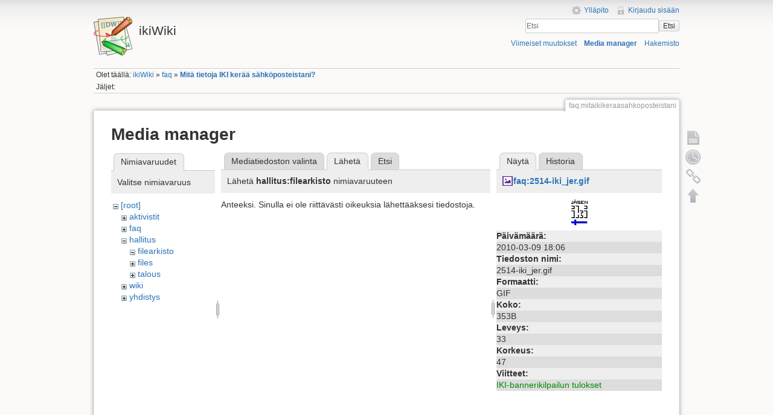

--- FILE ---
content_type: text/html; charset=utf-8
request_url: https://ikiwiki.iki.fi/faq/mitaikikeraasahkoposteistani?tab_files=upload&do=media&tab_details=view&image=faq%3A2514-iki_jer.gif&ns=hallitus%2Ffilearkisto
body_size: 15593
content:
<!DOCTYPE html>
<html lang="fi" dir="ltr" class="no-js">
<head>
    <meta charset="utf-8" />
    <title>Mitä tietoja IKI kerää sähköposteistani? [ikiWiki]</title>
    <script>(function(H){H.className=H.className.replace(/\bno-js\b/,'js')})(document.documentElement)</script>
    <meta name="generator" content="DokuWiki"/>
<meta name="robots" content="noindex,nofollow"/>
<link rel="search" type="application/opensearchdescription+xml" href="/lib/exe/opensearch.php" title="ikiWiki"/>
<link rel="start" href="/"/>
<link rel="contents" href="/faq/mitaikikeraasahkoposteistani?do=index" title="Hakemisto"/>
<link rel="manifest" href="/lib/exe/manifest.php"/>
<link rel="alternate" type="application/rss+xml" title="Viimeiset muutokset" href="/feed.php"/>
<link rel="alternate" type="application/rss+xml" title="Nykyinen nimiavaruus" href="/feed.php?mode=list&amp;ns=faq"/>
<link rel="alternate" type="text/html" title="pelkkä HTML" href="/_export/xhtml/faq/mitaikikeraasahkoposteistani"/>
<link rel="alternate" type="text/plain" title="Wiki markup" href="/_export/raw/faq/mitaikikeraasahkoposteistani"/>
<link rel="stylesheet" href="/lib/exe/css.php?t=iki&amp;tseed=c752bdac2631d0ad68506e4aef01fb64"/>
<!--[if gte IE 9]><!-->
<script >/*<![CDATA[*/var NS='faq';var JSINFO = {"chartlang":"fi","chartlocale":"{\n  \"name\": \"fi\",\n  \"options\": {\n    \"months\": [\n      \"Tammikuu\",\n      \"Helmikuu\",\n      \"Maaliskuu\",\n      \"Huhtikuu\",\n      \"Toukokuu\",\n      \"Kes\u00e4kuu\",\n      \"Hein\u00e4kuu\",\n      \"Elokuu\",\n      \"Syyskuu\",\n      \"Lokakuu\",\n      \"Marraskuu\",\n      \"Joulukuu\"\n    ],\n    \"shortMonths\": [\n      \"Tammi\",\n      \"Helmi\",\n      \"Maalis\",\n      \"Huhti\",\n      \"Touko\",\n      \"Kes\u00e4\",\n      \"Hein\u00e4\",\n      \"Elo\",\n      \"Syys\",\n      \"Loka\",\n      \"Marras\",\n      \"Joulu\"\n    ],\n    \"days\": [\n      \"Sunnuntai\",\n      \"Maanantai\",\n      \"Tiistai\",\n      \"Keskiviikko\",\n      \"Torstai\",\n      \"Perjantai\",\n      \"Lauantai\"\n    ],\n    \"shortDays\": [\"Su\", \"Ma\", \"Ti\", \"Ke\", \"To\", \"Pe\", \"La\"],\n    \"toolbar\": {\n      \"exportToSVG\": \"Lataa SVG\",\n      \"exportToPNG\": \"Lataa PNG\",\n      \"exportToCSV\": \"Lataa CSV\",\n      \"menu\": \"Valikko\",\n      \"selection\": \"Valinta\",\n      \"selectionZoom\": \"Valinnan zoomaus\",\n      \"zoomIn\": \"L\u00e4henn\u00e4\",\n      \"zoomOut\": \"Loitonna\",\n      \"pan\": \"Panoroi\",\n      \"reset\": \"Nollaa zoomaus\"\n    }\n  }\n}\n","id":"faq:mitaikikeraasahkoposteistani","namespace":"faq","ACT":"media","useHeadingNavigation":1,"useHeadingContent":1};
/*!]]>*/</script>
<script src="/lib/exe/jquery.php?tseed=f0349b609f9b91a485af8fd8ecd4aea4" defer="defer">/*<![CDATA[*/
/*!]]>*/</script>
<script src="/lib/exe/js.php?t=iki&amp;tseed=c752bdac2631d0ad68506e4aef01fb64" defer="defer">/*<![CDATA[*/
/*!]]>*/</script>
<!--<![endif]-->
    <meta name="viewport" content="width=device-width,initial-scale=1" />
    <link rel="shortcut icon" href="/lib/tpl/iki/images/favicon.ico" />
<link rel="apple-touch-icon" href="/lib/tpl/iki/images/apple-touch-icon.png" />
    </head>

<body>
    <!--[if lte IE 7 ]><div id="IE7"><![endif]--><!--[if IE 8 ]><div id="IE8"><![endif]-->
    <div id="dokuwiki__site"><div id="dokuwiki__top" class="site dokuwiki mode_media tpl_iki     ">

        
<!-- ********** HEADER ********** -->
<div id="dokuwiki__header"><div class="pad group">

    
    <div class="headings group">
        <ul class="a11y skip">
            <li><a href="#dokuwiki__content">Siirry sisältöön</a></li>
        </ul>

        <h1><a href="/ikiWiki"  accesskey="h" title="[H]"><img src="/lib/tpl/iki/images/logo.png" width="64" height="64" alt="" /> <span>ikiWiki</span></a></h1>
            </div>

    <div class="tools group">
        <!-- USER TOOLS -->
                    <div id="dokuwiki__usertools">
                <h3 class="a11y">Käyttäjän työkalut</h3>
                <ul>
                    <li><a href="/faq/mitaikikeraasahkoposteistani?do=admin"  class="action admin" rel="nofollow" title="Ylläpito">Ylläpito</a></li><li><a href="/faq/mitaikikeraasahkoposteistani?do=login&amp;sectok="  class="action login" rel="nofollow" title="Kirjaudu sisään">Kirjaudu sisään</a></li>                </ul>
            </div>
        
        <!-- SITE TOOLS -->
        <div id="dokuwiki__sitetools">
            <h3 class="a11y">Sivuston työkalut</h3>
            <form action="/ikiWiki" method="get" role="search" class="search doku_form" id="dw__search" accept-charset="utf-8"><input type="hidden" name="do" value="search" /><input type="hidden" name="id" value="faq:mitaikikeraasahkoposteistani" /><div class="no"><input name="q" type="text" class="edit" title="[F]" accesskey="f" placeholder="Etsi" autocomplete="on" id="qsearch__in" value="" /><button value="1" type="submit" title="Etsi">Etsi</button><div id="qsearch__out" class="ajax_qsearch JSpopup"></div></div></form>            <div class="mobileTools">
                <form action="/doku.php" method="get" accept-charset="utf-8"><div class="no"><input type="hidden" name="id" value="faq:mitaikikeraasahkoposteistani" /><select name="do" class="edit quickselect" title="Työkalut"><option value="">Työkalut</option><optgroup label="Sivutyökalut"><option value="">Näytä sivu</option><option value="revisions">Vanhat versiot</option><option value="backlink">Paluulinkit</option></optgroup><optgroup label="Sivuston työkalut"><option value="recent">Viimeiset muutokset</option><option value="media">Media manager</option><option value="index">Hakemisto</option></optgroup><optgroup label="Käyttäjän työkalut"><option value="login">Kirjaudu sisään</option></optgroup></select><button type="submit">&gt;</button></div></form>            </div>
            <ul>
                <li><a href="/faq/mitaikikeraasahkoposteistani?do=recent"  class="action recent" accesskey="r" rel="nofollow" title="Viimeiset muutokset [R]">Viimeiset muutokset</a></li><li><a href="/faq/mitaikikeraasahkoposteistani?do=media&amp;ns=faq"  class="action media" rel="nofollow" title="Media manager">Media manager</a></li><li><a href="/faq/mitaikikeraasahkoposteistani?do=index"  class="action index" accesskey="x" rel="nofollow" title="Hakemisto [X]">Hakemisto</a></li>            </ul>
        </div>

    </div>

    <!-- BREADCRUMBS -->
            <div class="breadcrumbs">
                            <div class="youarehere"><span class="bchead">Olet täällä: </span><span class="home"><bdi><a href="/ikiwiki" class="wikilink1" title="ikiwiki" data-wiki-id="ikiwiki">ikiWiki</a></bdi></span> » <bdi><a href="/faq/faq" class="wikilink1" title="faq:faq" data-wiki-id="faq:faq">faq</a></bdi> » <bdi><a href="/faq/mitaikikeraasahkoposteistani" class="wikilink1" title="faq:mitaikikeraasahkoposteistani" data-wiki-id="faq:mitaikikeraasahkoposteistani">Mitä tietoja IKI kerää sähköposteistani?</a></bdi></div>
                                        <div class="trace"><span class="bchead">Jäljet:</span></div>
                    </div>
    
    
    <hr class="a11y" />
</div></div><!-- /header -->

        <div class="wrapper group">

            
            <!-- ********** CONTENT ********** -->
            <div id="dokuwiki__content"><div class="pad group">

                <div class="pageId"><span>faq:mitaikikeraasahkoposteistani</span></div>

                <div class="page group">
                                                            <!-- wikipage start -->
                    <div id="mediamanager__page">
<h1>Media manager</h1>
<div class="panel namespaces">
<h2>Nimiavaruudet</h2>
<div class="panelHeader">Valitse nimiavaruus</div>
<div class="panelContent" id="media__tree">

<ul class="idx">
<li class="media level0 open"><img src="/lib/images/minus.gif" alt="−" /><div class="li"><a href="/faq/mitaikikeraasahkoposteistani?ns=&amp;tab_files=files&amp;do=media&amp;tab_details=view&amp;image=faq%3A2514-iki_jer.gif" class="idx_dir">[root]</a></div>
<ul class="idx">
<li class="media level1 closed"><img src="/lib/images/plus.gif" alt="+" /><div class="li"><a href="/faq/mitaikikeraasahkoposteistani?ns=aktivistit&amp;tab_files=files&amp;do=media&amp;tab_details=view&amp;image=faq%3A2514-iki_jer.gif" class="idx_dir">aktivistit</a></div></li>
<li class="media level1 closed"><img src="/lib/images/plus.gif" alt="+" /><div class="li"><a href="/faq/mitaikikeraasahkoposteistani?ns=faq&amp;tab_files=files&amp;do=media&amp;tab_details=view&amp;image=faq%3A2514-iki_jer.gif" class="idx_dir">faq</a></div></li>
<li class="media level1 open"><img src="/lib/images/minus.gif" alt="−" /><div class="li"><a href="/faq/mitaikikeraasahkoposteistani?ns=hallitus&amp;tab_files=files&amp;do=media&amp;tab_details=view&amp;image=faq%3A2514-iki_jer.gif" class="idx_dir">hallitus</a></div>
<ul class="idx">
<li class="media level2 open"><img src="/lib/images/minus.gif" alt="−" /><div class="li"><a href="/faq/mitaikikeraasahkoposteistani?ns=hallitus%2Ffilearkisto&amp;tab_files=files&amp;do=media&amp;tab_details=view&amp;image=faq%3A2514-iki_jer.gif" class="idx_dir">filearkisto</a></div></li>
<li class="media level2 closed"><img src="/lib/images/plus.gif" alt="+" /><div class="li"><a href="/faq/mitaikikeraasahkoposteistani?ns=hallitus%2Ffiles&amp;tab_files=files&amp;do=media&amp;tab_details=view&amp;image=faq%3A2514-iki_jer.gif" class="idx_dir">files</a></div></li>
<li class="media level2 closed"><img src="/lib/images/plus.gif" alt="+" /><div class="li"><a href="/faq/mitaikikeraasahkoposteistani?ns=hallitus%2Ftalous&amp;tab_files=files&amp;do=media&amp;tab_details=view&amp;image=faq%3A2514-iki_jer.gif" class="idx_dir">talous</a></div></li>
</ul>
</li>
<li class="media level1 closed"><img src="/lib/images/plus.gif" alt="+" /><div class="li"><a href="/faq/mitaikikeraasahkoposteistani?ns=wiki&amp;tab_files=files&amp;do=media&amp;tab_details=view&amp;image=faq%3A2514-iki_jer.gif" class="idx_dir">wiki</a></div></li>
<li class="media level1 closed"><img src="/lib/images/plus.gif" alt="+" /><div class="li"><a href="/faq/mitaikikeraasahkoposteistani?ns=yhdistys&amp;tab_files=files&amp;do=media&amp;tab_details=view&amp;image=faq%3A2514-iki_jer.gif" class="idx_dir">yhdistys</a></div></li>
</ul></li>
</ul>
</div>
</div>
<div class="panel filelist">
<h2 class="a11y">Mediatiedoston valinta</h2>
<ul class="tabs">
<li><a href="/faq/mitaikikeraasahkoposteistani?tab_files=files&amp;do=media&amp;tab_details=view&amp;image=faq%3A2514-iki_jer.gif&amp;ns=hallitus%2Ffilearkisto">Mediatiedoston valinta</a></li>
<li><strong>Lähetä</strong></li>
<li><a href="/faq/mitaikikeraasahkoposteistani?tab_files=search&amp;do=media&amp;tab_details=view&amp;image=faq%3A2514-iki_jer.gif&amp;ns=hallitus%2Ffilearkisto">Etsi</a></li>
</ul>
<div class="panelHeader">
<h3>Lähetä <strong><strong>hallitus:filearkisto</strong></strong> nimiavaruuteen</h3>
</div>
<div class="panelContent">
<div class="upload">
<div class="nothing">Anteeksi. Sinulla ei ole riittävästi oikeuksia lähettääksesi tiedostoja.</div>
</div>
</div>
</div>
<div class="panel file">
<h2 class="a11y">Tiedosto</h2>
<ul class="tabs">
<li><strong>Näytä</strong></li>
<li><a href="/faq/mitaikikeraasahkoposteistani?tab_details=history&amp;do=media&amp;tab_files=upload&amp;image=faq%3A2514-iki_jer.gif&amp;ns=hallitus%2Ffilearkisto">Historia</a></li>
</ul>
<div class="panelHeader"><h3><strong><a href="/_media/faq/2514-iki_jer.gif" class="select mediafile mf_gif" title="Katsele alkuperäistä tiedostoa">faq:2514-iki_jer.gif</a></strong></h3></div>
<div class="panelContent">
<div class="image"><a href="/_media/faq/2514-iki_jer.gif?t=1268158000&amp;w=33&amp;h=47&amp;tok=27b7aa" target="_blank" title="Katsele alkuperäistä tiedostoa"><img src="/_media/faq/2514-iki_jer.gif?t=1268158000&amp;w=33&amp;h=47&amp;tok=27b7aa" alt="" style="max-width: 33px;" /></a></div><ul class="actions"></ul><dl>
<dt>Päivämäärä:</dt><dd>2010-03-09 18:06</dd>
<dt>Tiedoston nimi:</dt><dd>2514-iki_jer.gif</dd>
<dt>Formaatti:</dt><dd>GIF</dd>
<dt>Koko:</dt><dd>353B</dd>
<dt>Leveys:</dt><dd>33</dd>
<dt>Korkeus:</dt><dd>47</dd>
</dl>
<dl>
<dt>Viitteet:</dt><dd><a href="/faq/ikibanneri" class="wikilink1" title="faq:ikibanneri" data-wiki-id="faq:ikibanneri">IKI-bannerikilpailun tulokset</a></dd></dl>
</div>
</div>
</div>
                    <!-- wikipage stop -->
                                    </div>

                <div class="docInfo"><bdi>faq/mitaikikeraasahkoposteistani.txt</bdi> · Viimeksi muutettu: 2010-03-09 14:31 / <bdi>kivinen</bdi></div>

                            </div></div><!-- /content -->

            <hr class="a11y" />

            <!-- PAGE ACTIONS -->
            <div id="dokuwiki__pagetools">
                <h3 class="a11y">Sivutyökalut</h3>
                <div class="tools">
                    <ul>
                        <li><a href="/faq/mitaikikeraasahkoposteistani?do="  class="action show" accesskey="v" rel="nofollow" title="Näytä sivu [V]"><span>Näytä sivu</span></a></li><li><a href="/faq/mitaikikeraasahkoposteistani?do=revisions"  class="action revs" accesskey="o" rel="nofollow" title="Vanhat versiot [O]"><span>Vanhat versiot</span></a></li><li><a href="/faq/mitaikikeraasahkoposteistani?do=backlink"  class="action backlink" rel="nofollow" title="Paluulinkit"><span>Paluulinkit</span></a></li><li><a href="#dokuwiki__top"  class="action top" accesskey="t" rel="nofollow" title="Takaisin ylös [T]"><span>Takaisin ylös</span></a></li>                    </ul>
                </div>
            </div>
        </div><!-- /wrapper -->

        
<!-- ********** FOOTER ********** -->
<div id="dokuwiki__footer"><div class="pad">
    <div class="license">Jollei muuta ole mainittu, niin sisältö tässä wikissä on lisensoitu seuraavalla lisenssillä: <bdi><a href="https://creativecommons.org/licenses/by-nc-sa/4.0/deed.fi" rel="license" class="urlextern">CC Attribution-Noncommercial-Share Alike 4.0 International</a></bdi></div>
    <div class="buttons">
        <a href="https://creativecommons.org/licenses/by-nc-sa/4.0/deed.fi" rel="license"><img src="/lib/images/license/button/cc-by-nc-sa.png" alt="CC Attribution-Noncommercial-Share Alike 4.0 International" /></a>        <a href="http://www.dokuwiki.org/donate" title="Donate" ><img
            src="/lib/tpl/iki/images/button-donate.gif" width="80" height="15" alt="Donate" /></a>
        <a href="http://www.php.net" title="Powered by PHP" ><img
            src="/lib/tpl/iki/images/button-php.gif" width="80" height="15" alt="Powered by PHP" /></a>
        <a href="http://validator.w3.org/check/referer" title="Valid HTML5" ><img
            src="/lib/tpl/iki/images/button-html5.png" width="80" height="15" alt="Valid HTML5" /></a>
        <a href="http://jigsaw.w3.org/css-validator/check/referer?profile=css3" title="Valid CSS" ><img
            src="/lib/tpl/iki/images/button-css.png" width="80" height="15" alt="Valid CSS" /></a>
        <a href="http://dokuwiki.org/" title="Driven by DokuWiki" ><img
            src="/lib/tpl/iki/images/button-dw.png" width="80" height="15" alt="Driven by DokuWiki" /></a>
    </div>
</div></div><!-- /footer -->

    </div></div><!-- /site -->

    <div class="no"><img src="/lib/exe/taskrunner.php?id=faq%3Amitaikikeraasahkoposteistani&amp;1768705206" width="2" height="1" alt="" /></div>
    <div id="screen__mode" class="no"></div>    <!--[if ( lte IE 7 | IE 8 ) ]></div><![endif]-->
</body>
</html>
